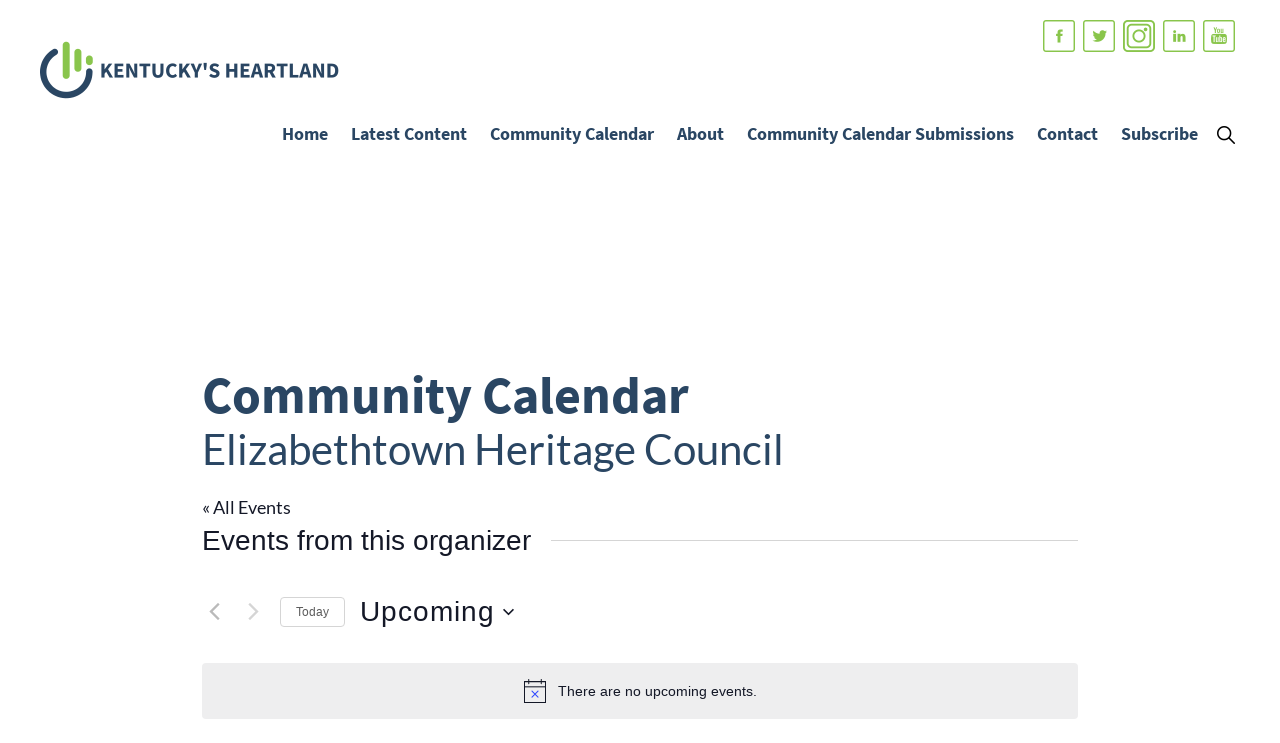

--- FILE ---
content_type: text/html; charset=utf-8
request_url: https://www.google.com/recaptcha/api2/aframe
body_size: 267
content:
<!DOCTYPE HTML><html><head><meta http-equiv="content-type" content="text/html; charset=UTF-8"></head><body><script nonce="zLzNYaguXStlupzQfGuxKg">/** Anti-fraud and anti-abuse applications only. See google.com/recaptcha */ try{var clients={'sodar':'https://pagead2.googlesyndication.com/pagead/sodar?'};window.addEventListener("message",function(a){try{if(a.source===window.parent){var b=JSON.parse(a.data);var c=clients[b['id']];if(c){var d=document.createElement('img');d.src=c+b['params']+'&rc='+(localStorage.getItem("rc::a")?sessionStorage.getItem("rc::b"):"");window.document.body.appendChild(d);sessionStorage.setItem("rc::e",parseInt(sessionStorage.getItem("rc::e")||0)+1);localStorage.setItem("rc::h",'1763257584080');}}}catch(b){}});window.parent.postMessage("_grecaptcha_ready", "*");}catch(b){}</script></body></html>

--- FILE ---
content_type: application/javascript; charset=UTF-8
request_url: https://kentuckysheartland.com/cdn-cgi/challenge-platform/h/b/scripts/jsd/93954b626b88/main.js?
body_size: 4489
content:
window._cf_chl_opt={nMUP5:'b'};~function(x4,k,Q,L,T,C,K,J){x4=D,function(S,W,xw,x3,I,i){for(xw={S:427,W:461,I:430,i:460,z:385,V:396,O:452,n:494,Y:486,g:459,M:490},x3=D,I=S();!![];)try{if(i=parseInt(x3(xw.S))/1+-parseInt(x3(xw.W))/2*(-parseInt(x3(xw.I))/3)+-parseInt(x3(xw.i))/4*(-parseInt(x3(xw.z))/5)+-parseInt(x3(xw.V))/6+-parseInt(x3(xw.O))/7+parseInt(x3(xw.n))/8*(parseInt(x3(xw.Y))/9)+parseInt(x3(xw.g))/10*(-parseInt(x3(xw.M))/11),i===W)break;else I.push(I.shift())}catch(z){I.push(I.shift())}}(x,708163),k=this||self,Q=k[x4(414)],L=function(xM,xg,xY,xq,xn,xS,W,I,i){return xM={S:445,W:450},xg={S:405,W:405,I:439,i:405,z:405,V:405,O:500,n:405,Y:449,g:449,M:405},xY={S:429},xq={S:471},xn={S:429,W:449,I:400,i:479,z:464,V:479,O:464,n:471,Y:439,g:471,M:439,f:405,s:439,o:405,P:400,E:479,B:471,H:471,X:405,d:439,b:439,e:439,m:500},xS=x4,W=String[xS(xM.S)],I={'h':function(z,xO){return xO={S:463,W:449},null==z?'':I.g(z,6,function(V,xW){return xW=D,xW(xO.S)[xW(xO.W)](V)})},'g':function(z,V,O,xI,Y,M,s,o,P,E,B,H,X,G,Z,x0,x1,x2){if(xI=xS,null==z)return'';for(M={},s={},o='',P=2,E=3,B=2,H=[],X=0,G=0,Z=0;Z<z[xI(xn.S)];Z+=1)if(x0=z[xI(xn.W)](Z),Object[xI(xn.I)][xI(xn.i)][xI(xn.z)](M,x0)||(M[x0]=E++,s[x0]=!0),x1=o+x0,Object[xI(xn.I)][xI(xn.V)][xI(xn.z)](M,x1))o=x1;else{if(Object[xI(xn.I)][xI(xn.i)][xI(xn.O)](s,o)){if(256>o[xI(xn.n)](0)){for(Y=0;Y<B;X<<=1,G==V-1?(G=0,H[xI(xn.Y)](O(X)),X=0):G++,Y++);for(x2=o[xI(xn.n)](0),Y=0;8>Y;X=x2&1.48|X<<1.97,G==V-1?(G=0,H[xI(xn.Y)](O(X)),X=0):G++,x2>>=1,Y++);}else{for(x2=1,Y=0;Y<B;X=x2|X<<1.06,G==V-1?(G=0,H[xI(xn.Y)](O(X)),X=0):G++,x2=0,Y++);for(x2=o[xI(xn.g)](0),Y=0;16>Y;X=x2&1|X<<1,G==V-1?(G=0,H[xI(xn.M)](O(X)),X=0):G++,x2>>=1,Y++);}P--,0==P&&(P=Math[xI(xn.f)](2,B),B++),delete s[o]}else for(x2=M[o],Y=0;Y<B;X=1.84&x2|X<<1,G==V-1?(G=0,H[xI(xn.s)](O(X)),X=0):G++,x2>>=1,Y++);o=(P--,0==P&&(P=Math[xI(xn.o)](2,B),B++),M[x1]=E++,String(x0))}if(o!==''){if(Object[xI(xn.P)][xI(xn.E)][xI(xn.z)](s,o)){if(256>o[xI(xn.B)](0)){for(Y=0;Y<B;X<<=1,G==V-1?(G=0,H[xI(xn.Y)](O(X)),X=0):G++,Y++);for(x2=o[xI(xn.n)](0),Y=0;8>Y;X=x2&1|X<<1,G==V-1?(G=0,H[xI(xn.M)](O(X)),X=0):G++,x2>>=1,Y++);}else{for(x2=1,Y=0;Y<B;X=X<<1|x2,V-1==G?(G=0,H[xI(xn.M)](O(X)),X=0):G++,x2=0,Y++);for(x2=o[xI(xn.H)](0),Y=0;16>Y;X=X<<1.99|1&x2,G==V-1?(G=0,H[xI(xn.M)](O(X)),X=0):G++,x2>>=1,Y++);}P--,P==0&&(P=Math[xI(xn.X)](2,B),B++),delete s[o]}else for(x2=M[o],Y=0;Y<B;X=x2&1.41|X<<1.45,G==V-1?(G=0,H[xI(xn.d)](O(X)),X=0):G++,x2>>=1,Y++);P--,P==0&&B++}for(x2=2,Y=0;Y<B;X=x2&1|X<<1.02,G==V-1?(G=0,H[xI(xn.b)](O(X)),X=0):G++,x2>>=1,Y++);for(;;)if(X<<=1,V-1==G){H[xI(xn.e)](O(X));break}else G++;return H[xI(xn.m)]('')},'j':function(z,xh){return xh=xS,z==null?'':z==''?null:I.i(z[xh(xY.S)],32768,function(V,xk){return xk=xh,z[xk(xq.S)](V)})},'i':function(z,V,O,xQ,Y,M,s,o,P,E,B,H,X,G,Z,x0,x2,x1){for(xQ=xS,Y=[],M=4,s=4,o=3,P=[],H=O(0),X=V,G=1,E=0;3>E;Y[E]=E,E+=1);for(Z=0,x0=Math[xQ(xg.S)](2,2),B=1;B!=x0;x1=H&X,X>>=1,X==0&&(X=V,H=O(G++)),Z|=B*(0<x1?1:0),B<<=1);switch(Z){case 0:for(Z=0,x0=Math[xQ(xg.S)](2,8),B=1;B!=x0;x1=X&H,X>>=1,0==X&&(X=V,H=O(G++)),Z|=B*(0<x1?1:0),B<<=1);x2=W(Z);break;case 1:for(Z=0,x0=Math[xQ(xg.W)](2,16),B=1;B!=x0;x1=H&X,X>>=1,X==0&&(X=V,H=O(G++)),Z|=(0<x1?1:0)*B,B<<=1);x2=W(Z);break;case 2:return''}for(E=Y[3]=x2,P[xQ(xg.I)](x2);;){if(G>z)return'';for(Z=0,x0=Math[xQ(xg.i)](2,o),B=1;B!=x0;x1=X&H,X>>=1,X==0&&(X=V,H=O(G++)),Z|=(0<x1?1:0)*B,B<<=1);switch(x2=Z){case 0:for(Z=0,x0=Math[xQ(xg.z)](2,8),B=1;x0!=B;x1=X&H,X>>=1,X==0&&(X=V,H=O(G++)),Z|=(0<x1?1:0)*B,B<<=1);Y[s++]=W(Z),x2=s-1,M--;break;case 1:for(Z=0,x0=Math[xQ(xg.V)](2,16),B=1;x0!=B;x1=H&X,X>>=1,X==0&&(X=V,H=O(G++)),Z|=(0<x1?1:0)*B,B<<=1);Y[s++]=W(Z),x2=s-1,M--;break;case 2:return P[xQ(xg.O)]('')}if(0==M&&(M=Math[xQ(xg.n)](2,o),o++),Y[x2])x2=Y[x2];else if(s===x2)x2=E+E[xQ(xg.Y)](0);else return null;P[xQ(xg.I)](x2),Y[s++]=E+x2[xQ(xg.g)](0),M--,E=x2,0==M&&(M=Math[xQ(xg.M)](2,o),o++)}}},i={},i[xS(xM.W)]=I.h,i}(),T={},T[x4(482)]='o',T[x4(401)]='s',T[x4(485)]='u',T[x4(398)]='z',T[x4(418)]='n',T[x4(413)]='I',T[x4(484)]='b',C=T,k[x4(440)]=function(S,W,I,i,xH,xB,xE,xv,V,O,Y,g,M,s){if(xH={S:458,W:422,I:388,i:458,z:422,V:451,O:498,n:406,Y:451,g:433,M:468,f:429,s:395,o:499},xB={S:423,W:429,I:491},xE={S:400,W:479,I:464,i:439},xv=x4,W===null||void 0===W)return i;for(V=A(W),S[xv(xH.S)][xv(xH.W)]&&(V=V[xv(xH.I)](S[xv(xH.i)][xv(xH.z)](W))),V=S[xv(xH.V)][xv(xH.O)]&&S[xv(xH.n)]?S[xv(xH.Y)][xv(xH.O)](new S[(xv(xH.n))](V)):function(o,xL,P){for(xL=xv,o[xL(xB.S)](),P=0;P<o[xL(xB.W)];o[P+1]===o[P]?o[xL(xB.I)](P+1,1):P+=1);return o}(V),O='nAsAaAb'.split('A'),O=O[xv(xH.g)][xv(xH.M)](O),Y=0;Y<V[xv(xH.f)];g=V[Y],M=U(S,W,g),O(M)?(s='s'===M&&!S[xv(xH.s)](W[g]),xv(xH.o)===I+g?z(I+g,M):s||z(I+g,W[g])):z(I+g,M),Y++);return i;function z(o,P,xy){xy=D,Object[xy(xE.S)][xy(xE.W)][xy(xE.I)](i,P)||(i[P]=[]),i[P][xy(xE.i)](o)}},K=x4(391)[x4(383)](';'),J=K[x4(433)][x4(468)](K),k[x4(478)]=function(S,W,xd,xT,I,i,z,V){for(xd={S:397,W:429,I:429,i:408,z:439,V:424},xT=x4,I=Object[xT(xd.S)](W),i=0;i<I[xT(xd.W)];i++)if(z=I[i],'f'===z&&(z='N'),S[z]){for(V=0;V<W[I[i]][xT(xd.I)];-1===S[z][xT(xd.i)](W[I[i]][V])&&(J(W[I[i]][V])||S[z][xT(xd.z)]('o.'+W[I[i]][V])),V++);}else S[z]=W[I[i]][xT(xd.V)](function(O){return'o.'+O})},c();function N(S,xK,x5){return xK={S:438},x5=x4,Math[x5(xK.S)]()<S}function y(S,W,xi,xj,xc,xF,x7,I,i){xi={S:420,W:472,I:411,i:488,z:456,V:417,O:431,n:487,Y:497,g:455,M:496,f:409,s:403,o:495,P:450,E:426},xj={S:480},xc={S:457,W:457,I:425,i:393,z:457},xF={S:455},x7=x4,I=k[x7(xi.S)],i=new k[(x7(xi.W))](),i[x7(xi.I)](x7(xi.i),x7(xi.z)+k[x7(xi.V)][x7(xi.O)]+x7(xi.n)+I.r),I[x7(xi.Y)]&&(i[x7(xi.g)]=5e3,i[x7(xi.M)]=function(x8){x8=x7,W(x8(xF.S))}),i[x7(xi.f)]=function(x9){x9=x7,i[x9(xc.S)]>=200&&i[x9(xc.W)]<300?W(x9(xc.I)):W(x9(xc.i)+i[x9(xc.z)])},i[x7(xi.s)]=function(xx){xx=x7,W(xx(xj.S))},i[x7(xi.o)](L[x7(xi.P)](JSON[x7(xi.E)](S)))}function v(i,z,xV,xD,V,O,n,Y,g,M,f,s){if(xV={S:467,W:415,I:420,i:456,z:417,V:431,O:489,n:434,Y:472,g:411,M:488,f:455,s:496,o:421,P:416,E:470,B:390,H:441,X:417,d:432,b:392,e:387,m:448,G:435,l:462,Z:394,x0:495,x1:450},xD=x4,!N(.01))return![];O=(V={},V[xD(xV.S)]=i,V[xD(xV.W)]=z,V);try{n=k[xD(xV.I)],Y=xD(xV.i)+k[xD(xV.z)][xD(xV.V)]+xD(xV.O)+n.r+xD(xV.n),g=new k[(xD(xV.Y))](),g[xD(xV.g)](xD(xV.M),Y),g[xD(xV.f)]=2500,g[xD(xV.s)]=function(){},M={},M[xD(xV.o)]=k[xD(xV.z)][xD(xV.P)],M[xD(xV.E)]=k[xD(xV.z)][xD(xV.B)],M[xD(xV.H)]=k[xD(xV.X)][xD(xV.d)],M[xD(xV.b)]=k[xD(xV.X)][xD(xV.e)],f=M,s={},s[xD(xV.m)]=O,s[xD(xV.G)]=f,s[xD(xV.l)]=xD(xV.Z),g[xD(xV.x0)](L[xD(xV.x1)](s))}catch(o){}}function U(S,W,I,xo,xr,i){xr=(xo={S:404,W:451,I:437,i:451,z:428},x4);try{return W[I][xr(xo.S)](function(){}),'p'}catch(z){}try{if(null==W[I])return void 0===W[I]?'u':'x'}catch(V){return'i'}return S[xr(xo.W)][xr(xo.I)](W[I])?'a':W[I]===S[xr(xo.i)]?'D':W[I]===!0?'T':W[I]===!1?'F':(i=typeof W[I],xr(xo.z)==i?R(S,W[I])?'N':'f':C[i]||'?')}function D(S,W,I){return I=x(),D=function(h,k,Q){return h=h-383,Q=I[h],Q},D(S,W)}function A(S,xP,xa,W){for(xP={S:388,W:397,I:386},xa=x4,W=[];null!==S;W=W[xa(xP.S)](Object[xa(xP.W)](S)),S=Object[xa(xP.I)](S));return W}function x(D0){return D0='BTEJVuGxBEC,Array,8848854TcmdRt,tabIndex,floor,timeout,/cdn-cgi/challenge-platform/h/,status,Object,178150HLgzBg,4kvlgoS,1013706abmMbq,source,sdXpcvj3LH-4qKWAux8zrBhegV+tTwC5Nk2o7lQUEGM$IRPFbOfmYyJa60Z1D9niS,call,onreadystatechange,error on cf_chl_props,msg,bind,appendChild,chlApiUrl,charCodeAt,XMLHttpRequest,parent,now,[native code],DOMContentLoaded,contentDocument,UxIdq5,hasOwnProperty,xhr-error,readyState,object,contentWindow,boolean,undefined,9RtqHwm,/jsd/oneshot/93954b626b88/0.4716789969037276:1763256155:73ZtpSpgE6NTH4u6Eef3vr5k7ozGrAqzOLNGID6MwKo/,POST,/b/ov1/0.4716789969037276:1763256155:73ZtpSpgE6NTH4u6Eef3vr5k7ozGrAqzOLNGID6MwKo/,275cUGUYE,splice,addEventListener,Function,1974856cNPKep,send,ontimeout,api,from,d.cookie,join,iframe,split,postMessage,5062055QwaKDX,getPrototypeOf,Brug8,concat,removeChild,VIQF7,_cf_chl_opt;kdLcs8;ZYSYt6;mJfw0;CntK7;Fikdj5;PZulp7;bMAJa5;LsaOO2;cwlZd3;xrOqw4;MoGZ8;ZxbA6;vlPW5;Ijql6;UxIdq5;sfiTj7;FtwmA0,chlApiClientVersion,http-code:,jsd,isNaN,4989006BqRiHZ,keys,symbol,cloudflare-invisible,prototype,string,display: none,onerror,catch,pow,Set,clientInformation,indexOf,onload,style,open,navigator,bigint,document,error,evkH5,_cf_chl_opt,number,detail,__CF$cv$params,chlApiSitekey,getOwnPropertyNames,sort,map,success,stringify,976187SMUUHV,function,length,6GZeewl,nMUP5,JwVtE8,includes,/invisible/jsd,chctx,event,isArray,random,push,Ijql6,chlApiRumWidgetAgeMs,createElement,body,toString,fromCharCode,loading,sid,errorInfoObject,charAt'.split(','),x=function(){return D0},x()}function a(xJ,x6,S,W,I,i){return xJ={S:420,W:454,I:454,i:474},x6=x4,S=k[x6(xJ.S)],W=3600,I=Math[x6(xJ.W)](+atob(S.t)),i=Math[x6(xJ.I)](Date[x6(xJ.i)]()/1e3),i-I>W?![]:!![]}function j(I,i,xZ,xA,z,V,O){if(xZ={S:399,W:497,I:425,i:462,z:447,V:436,O:425,n:473,Y:384,g:415,M:419},xA=x4,z=xA(xZ.S),!I[xA(xZ.W)])return;i===xA(xZ.I)?(V={},V[xA(xZ.i)]=z,V[xA(xZ.z)]=I.r,V[xA(xZ.V)]=xA(xZ.O),k[xA(xZ.n)][xA(xZ.Y)](V,'*')):(O={},O[xA(xZ.i)]=z,O[xA(xZ.z)]=I.r,O[xA(xZ.V)]=xA(xZ.g),O[xA(xZ.M)]=i,k[xA(xZ.n)][xA(xZ.Y)](O,'*'))}function c(xl,xt,xm,xu,S,W,I,i,z){if(xl={S:420,W:497,I:481,i:446,z:492,V:476,O:465},xt={S:481,W:446,I:465},xm={S:466},xu=x4,S=k[xu(xl.S)],!S)return;if(!a())return;(W=![],I=S[xu(xl.W)]===!![],i=function(xR,V){if(xR=xu,!W){if(W=!![],!a())return;V=F(),y(V.r,function(O){j(S,O)}),V.e&&v(xR(xm.S),V.e)}},Q[xu(xl.I)]!==xu(xl.i))?i():k[xu(xl.z)]?Q[xu(xl.z)](xu(xl.V),i):(z=Q[xu(xl.O)]||function(){},Q[xu(xl.O)]=function(xU){xU=xu,z(),Q[xU(xt.S)]!==xU(xt.W)&&(Q[xU(xt.I)]=z,i())})}function F(xb,xC,I,i,z,V,O){xC=(xb={S:442,W:501,I:410,i:402,z:453,V:443,O:469,n:483,Y:407,g:412,M:477,f:389},x4);try{return I=Q[xC(xb.S)](xC(xb.W)),I[xC(xb.I)]=xC(xb.i),I[xC(xb.z)]='-1',Q[xC(xb.V)][xC(xb.O)](I),i=I[xC(xb.n)],z={},z=Ijql6(i,i,'',z),z=Ijql6(i,i[xC(xb.Y)]||i[xC(xb.g)],'n.',z),z=Ijql6(i,I[xC(xb.M)],'d.',z),Q[xC(xb.V)][xC(xb.f)](I),V={},V.r=z,V.e=null,V}catch(n){return O={},O.r={},O.e=n,O}}function R(S,W,xf,xN){return xf={S:493,W:400,I:444,i:464,z:408,V:475},xN=x4,W instanceof S[xN(xf.S)]&&0<S[xN(xf.S)][xN(xf.W)][xN(xf.I)][xN(xf.i)](W)[xN(xf.z)](xN(xf.V))}}()